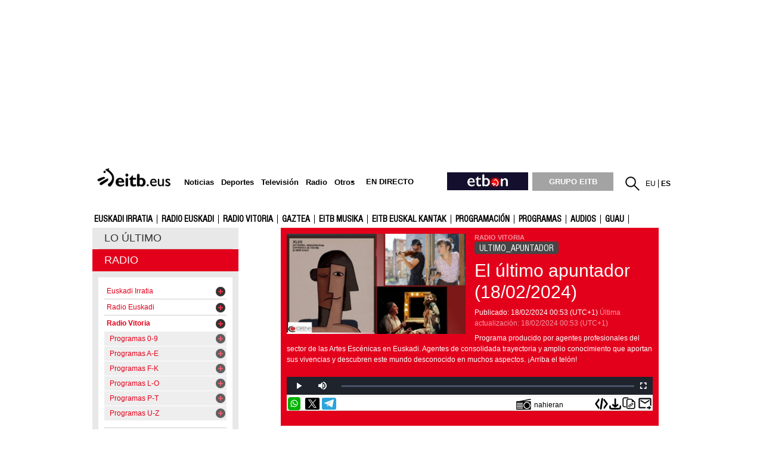

--- FILE ---
content_type: application/javascript
request_url: https://www.eitb.eus/dist/js/radio.6e3f29f4.js
body_size: 3776
content:
(function(e){function t(t){for(var n,s,i=t[0],c=t[1],l=t[2],d=0,f=[];d<i.length;d++)s=i[d],Object.prototype.hasOwnProperty.call(r,s)&&r[s]&&f.push(r[s][0]),r[s]=0;for(n in c)Object.prototype.hasOwnProperty.call(c,n)&&(e[n]=c[n]);u&&u(t);while(f.length)f.shift()();return o.push.apply(o,l||[]),a()}function a(){for(var e,t=0;t<o.length;t++){for(var a=o[t],n=!0,i=1;i<a.length;i++){var c=a[i];0!==r[c]&&(n=!1)}n&&(o.splice(t--,1),e=s(s.s=a[0]))}return e}var n={},r={radio:0},o=[];function s(t){if(n[t])return n[t].exports;var a=n[t]={i:t,l:!1,exports:{}};return e[t].call(a.exports,a,a.exports,s),a.l=!0,a.exports}s.m=e,s.c=n,s.d=function(e,t,a){s.o(e,t)||Object.defineProperty(e,t,{enumerable:!0,get:a})},s.r=function(e){"undefined"!==typeof Symbol&&Symbol.toStringTag&&Object.defineProperty(e,Symbol.toStringTag,{value:"Module"}),Object.defineProperty(e,"__esModule",{value:!0})},s.t=function(e,t){if(1&t&&(e=s(e)),8&t)return e;if(4&t&&"object"===typeof e&&e&&e.__esModule)return e;var a=Object.create(null);if(s.r(a),Object.defineProperty(a,"default",{enumerable:!0,value:e}),2&t&&"string"!=typeof e)for(var n in e)s.d(a,n,function(t){return e[t]}.bind(null,n));return a},s.n=function(e){var t=e&&e.__esModule?function(){return e["default"]}:function(){return e};return s.d(t,"a",t),t},s.o=function(e,t){return Object.prototype.hasOwnProperty.call(e,t)},s.p="/";var i=window["webpackJsonp"]=window["webpackJsonp"]||[],c=i.push.bind(i);i.push=t,i=i.slice();for(var l=0;l<i.length;l++)t(i[l]);var u=c;o.push([33,"chunk-vendors","chunk-common"]),a()})({"0292":function(e,t,a){"use strict";a("0412")},"0412":function(e,t,a){},"1b96":function(e,t,a){"use strict";a("fea7")},"25b1":function(e,t,a){"use strict";a.r(t);var n=a("a4b5"),r=function(){var e=this,t=e.$createElement,a=e._self._c||t;return a("div",[a("p",{staticClass:"titulo_herramienta"},[e._v("Zuzeneko irratiaren programazio taula")]),a("p",{staticClass:"ahora"},[e._v("ORDU HONETAN")]),a("i-p-erlojua",{attrs:{text:e.reloj}}),e.isLoaded?a("i-p-list",{attrs:{isCurrent:!0,items:e.json}}):e._e(),a("p",{staticClass:"titulo_herramienta"},[e._v("Azken orduotan jarritako abestiak")]),a("div",{staticClass:"dateselect"},[a("p",{staticClass:"fecha",domProps:{innerHTML:e._s(e.showData)}}),a("v-select",{staticClass:"combo",attrs:{options:e.semana},on:{input:e.onChangeWeek},model:{value:e.selectedWeek,callback:function(t){e.selectedWeek=t},expression:"selectedWeek"}}),a("v-select",{staticClass:"combo",attrs:{options:e.horas},on:{input:e.onChangeHour},model:{value:e.selectedHour,callback:function(t){e.selectedHour=t},expression:"selectedHour"}})],1),e.isLoaded?a("i-p-list",{attrs:{isCurrent:!1,items:e.jsonCombo}}):e._e()],1)},o=[],s=(a("7bea"),a("156c"),function(){var e=this,t=e.$createElement,a=e._self._c||t;return a("table",{staticClass:"width200",attrs:{cellspacing:"0"}},[e._m(0),a("tbody",e._l(e.items,(function(t,n){return a("i-p-list-item",{key:n,class:n==e.$parent.currentIndex&&e.isCurrent?"selected":"",attrs:{item:t}})})),1)])}),i=[function(){var e=this,t=e.$createElement,a=e._self._c||t;return a("thead",[a("tr",[a("th",{staticClass:"hora"},[e._v("Ordua")]),a("th",{staticClass:"kantaria"},[e._v("Kantaria")]),a("th",{staticClass:"kanta"},[e._v("Kanta")])])])}],c=function(){var e=this,t=e.$createElement,a=e._self._c||t;return a("tr",[a("td",{staticClass:"tbl_horas"},[e._v(e._s(e.item.HORA_TOTAL))]),a("td",{staticClass:"cantante"},[e._v(e._s(e.item.INTERPRETE))]),a("td",[e._v(e._s(e.item.TITULO))])])},l=[],u={name:"IPListItem",props:["item"]},d=u,f=a("2877"),h=Object(f["a"])(d,c,l,!1,null,null,null),m=h.exports,p={name:"IPList",props:["items","isCurrent"],data:function(){return{selectedItem:null}},components:{IPListItem:m}},v=p,g=(a("7124"),Object(f["a"])(v,s,i,!1,null,null,null)),_=g.exports,b=function(){var e=this,t=e.$createElement,a=e._self._c||t;return a("div",[a("p",[e._v(e._s(e.text))])])},k=[],x={props:["text"]},y=x,I=(a("1b96"),Object(f["a"])(y,b,k,!1,null,"4e27cd87",null)),H=I.exports,D=a("39e2"),w=a.n(D),C=a("7338"),j=a.n(C),M=a("17fc"),O=a.n(M),$=(a("48a3"),a("a403"),a("1465"),{props:["canal"],components:{IPList:_,IPErlojua:H,vSelect:w.a},computed:{showData:function(){var e="<strong>"+this.returnDay("dddd DD");return e+="</strong> "+this.selectedHour.label,e}},data:function(){return{json:"",jsonCombo:"",returnedData:"",isLoaded:!1,intervalo:null,reloj:null,currentTime:null,currentMoment:O()(),currentIndex:null,selectedWeek:null,selectedHour:null,selectedWeekStart:null,selectedHourStart:null,startvalue:1,semana:null,horas:null}},created:function(){O.a.locale(document.documentElement.lang),this.semana=function(){for(var e=[],t=0;t<7;t++)e.push({id:t,label:O()().weekday(t).format("dddd")});return e}(),this.horas=function(){for(var e=[],t=0;t<24;t++){var a=function(e,t){return String(e).padStart(t,"0")};e.push({id:a(t,2),label:a(t,2)+":00"})}return e}();var e=this.currentMoment.weekday()-1;e<0&&(e=6),this.selectedWeek=this.semana[e],this.selectedHour=this.horas[this.currentMoment.subtract(1,"hour").format("H")],this.selectedWeekStart=this.selectedWeek,this.selectedHourStart=this.selectedHour},mounted:function(){this.getData(),this.getComboData(),this.setTimer()},watch:{currentTime:function(){this.getData()}},methods:{getData:function(){var e=arguments.length>0&&void 0!==arguments[0]?arguments[0]:O()().format("YYYYMMDD"),t=arguments.length>1&&void 0!==arguments[1]?arguments[1]:O()().format("HH"),a=this;j.a.get("/"+document.documentElement.lang+"/get/programacion/getProgramacionRadio/"+this.canal+"/"+e+"/"+t+"/").then((function(e){a.json=e.data,a.isLoaded=!0}))},getComboData:function(){var e=arguments.length>0&&void 0!==arguments[0]?arguments[0]:O()().format("YYYYMMDD"),t=arguments.length>1&&void 0!==arguments[1]?arguments[1]:O()().subtract(1,"hour").format("HH"),a=this;j.a.get("/"+document.documentElement.lang+"/get/programacion/getProgramacionRadio/"+this.canal+"/"+e+"/"+t+"/").then((function(e){a.jsonCombo=e.data}))},setTimer:function(){var e=this;this.intervalo=setInterval((function(){e.currentMoment=O()(),e.reloj=e.currentMoment.format("HH:mm:ss"),e.currentTime=e.currentMoment.format("HH");var t=e.json.findIndex((function(e){return O()(e.FECHA+" "+e.HORA_TOTAL).isAfter(O()())}));e.currentIndex=t-1,-1==t&&(e.currentIndex=e.json.length-1)}),1e3)},update:function(e){},onChangeWeek:function(){var e=this;null==this.selectedHour&&(this.selectedHour=this.selectedHourStart),null==this.selectedWeek&&(this.selectedWeek=this.selectedWeekStart);var t=this.returnDay();j.a.get("/"+document.documentElement.lang+"/get/programacion/getProgramacionRadio/"+this.canal+"/"+t+"/"+this.selectedHour.id+"/").then((function(t){e.jsonCombo=t.data}))},onChangeHour:function(){var e=this;null==this.selectedHour&&(this.selectedHour=this.selectedHourStart),null==this.selectedWeek&&(this.selectedWeek=this.selectedWeekStart);var t=this.returnDay();j.a.get("/"+document.documentElement.lang+"/get/programacion/getProgramacionRadio/"+this.canal+"/"+t+"/"+this.selectedHour.id+"/").then((function(t){e.jsonCombo=t.data}))},returnDay:function(){var e=arguments.length>0&&void 0!==arguments[0]?arguments[0]:"YYYYMMDD",t=O()().weekday(this.selectedWeek.id).format(e);return this.selectedWeek.id>this.currentMoment.weekday()&&(t=O()().weekday(this.selectedWeek.id-7).format(e)),t}}}),S=$,P=(a("0292"),Object(f["a"])(S,r,o,!1,null,"59af2912",null)),W=P.exports,T=a("2384"),E=a.n(T);n["default"].use(E.a);for(var Y=document.querySelectorAll(".irratiko-programazio-berezia"),L=0;L<Y.length;L++)new n["default"]({el:Y[L],components:{IrratikoProgramazioBerezia:W}})},"2dce":function(e,t,a){},33:function(e,t,a){e.exports=a("eb1a")},4344:function(e,t,a){},7124:function(e,t,a){"use strict";a("4344")},7155:function(e,t,a){"use strict";a.r(t);a("2dce");a("ee15"),a("9dd2"),a("c5c9"),a("2f64"),a("ef98"),a("de3f"),a("e4b9"),a("0f1c"),a("6d4a"),a("d329"),a("bb83"),a("1fa7"),a("c31c"),a("c625"),a("6a7b"),a("fdf1"),a("593f"),a("4230"),a("a2dd"),a("3ae0"),a("50ab"),a("024a"),a("f148"),a("b7a3"),a("6b6b"),a("177f"),a("04ef"),a("6bb3"),a("7a32"),a("80e6"),a("b247"),a("4313"),a("5a3b"),a("9e7a"),a("bbc2"),a("d407"),a("c1aa"),a("7e66"),a("91ea"),a("f183"),a("f61a"),a("6dc8"),a("5b11"),a("6e77"),a("f96d"),a("7740"),a("2297"),a("60ec"),a("ef29"),a("0ced"),a("d2c1"),a("d633"),a("f5e8"),a("b7dd"),a("3f93"),a("cd1a"),a("0f4e"),a("930b"),a("050d"),a("c64e"),a("413e"),a("ff4e"),a("3518"),a("af46"),a("3f84"),a("7c7e"),a("3889"),a("f7f6"),a("69dd"),a("e37f"),a("51ff"),a("1746"),a("de07"),a("8851"),a("6261"),a("b472"),a("40b7"),a("eb54"),a("ac37"),a("ac87"),a("3bd7"),a("aa40"),a("3f6e"),a("5587"),a("574d"),a("146a"),a("fdcc"),a("78a7"),a("6f66"),a("f71c"),a("c505"),a("2bbd"),a("c446"),a("ec30"),a("937c"),a("e135"),a("f102"),a("e7c0"),a("74c4"),a("dd9b"),a("af5e"),a("f11b"),a("3129"),a("a1e6"),a("a769"),a("301d"),a("6234"),a("00f9"),a("d02b"),a("845e"),a("b664"),a("d87f"),a("25b1"),a("177f"),a("d5d0"),a("c25b"),a("c014"),a("deda"),a("49f0"),a("6f76")},"845e":function(e,t,a){a("6991"),a("32ec"),a("2252"),a("cbcf");var n=new Date,r=0;function o(e){n=new Date(e)}function s(){n.setSeconds(n.getSeconds()+1);var e=$("#euskalkantak_ahora_1col"),t=e.attr("data-horaactual").split(":"),a=parseInt(t[0]),o=parseInt(t[1]),s=parseInt(t[2]);s++,60==s&&(s=0,o++,60==o&&(o=0,a++,24==a&&(a=0))),a=n.getHours(),o=n.getMinutes(),s=n.getSeconds(),txt_horas=a<10?"0"+a:a,txt_minutos=o<10?"0"+o:o,txt_segundos=s<10?"0"+s:s,txt_hora=txt_horas+":"+txt_minutos+":"+txt_segundos,e.attr("data-horaactual",txt_hora);var i=e.find("li.selec").next("li"),c=i.attr("id").replace("li_","").split(":"),l=new Date,u=new Date(l.getFullYear(),l.getMonth(),l.getDay(),parseInt(a),parseInt(o),parseInt(s)),d=new Date(l.getFullYear(),l.getMonth(),l.getDay(),parseInt(c[0]),parseInt(c[1]),parseInt(c[2]));u>=d?(0==r?e.find("li.selec").hide():(e.find("li.selec").prev().hide(),e.find("li.selec").next().next().show()),e.find("li.selec").removeClass("selec"),i.addClass("selec"),i.prev("li").prev("li").hide()):(r=1,i.prev("li").prev("li").show(),i.prev("li").show(),i.prev("li").next("li").show())}$(document).ready((function(){$("div.euskalkantak_1_col").each((function(){var e=$(this);return e.find(".li_canciones").hide(),o($(this).attr("data-time")),setInterval(s,1e3),!1}))}))},b664:function(e,t,a){a("6991"),a("32ec"),a("2252"),a("cbcf");var n=new Date;function r(){n.setSeconds(n.getSeconds()+1);var e=$("#euskalkantak_ahora"),t=e.children("p.hora_actual").html().split(":"),a=parseInt(t[0]),r=parseInt(t[1]),o=parseInt(t[2]);o++,60==o&&(o=0,r++,60==r&&(r=0,a++,24==a&&(a=0))),a=n.getHours(),r=n.getMinutes(),o=n.getSeconds(),txt_horas=a<10?"0"+a:a,txt_minutos=r<10?"0"+r:r,txt_segundos=o<10?"0"+o:o,txt_hora=txt_horas+":"+txt_minutos+":"+txt_segundos,e.children("p.hora_actual").html(txt_hora);var s=e.find("tr.cancion_actual").next("tr"),i=s.attr("id").replace("tr_","").split(":"),c=new Date,l=new Date(c.getFullYear(),c.getMonth(),c.getDay(),parseInt(a),parseInt(r),parseInt(o)),u=new Date(c.getFullYear(),c.getMonth(),c.getDay(),parseInt(i[0]),parseInt(i[1]),parseInt(i[2]));l>=u&&(e.find("tr.cancion_actual").removeClass("cancion_actual"),s.addClass("cancion_actual"))}$(document).ready((function(){$("div.euskalkantak_2_col").each((function(){$(this);return setInterval(r,1e3),!1})),$(document).on("change","div.euskalkantak_2_col .dia, div.euskalkantak_2_col .hora",(function(){$elemento=$(this).closest("div.euskalkantak_2_col"),$elemento.find(".lista_canciones_luego").fadeOut(300,(function(){var e=3,t=$elemento.find(".dia").val(),a=$elemento.find(".hora").val();$elemento.find(".lista_canciones_luego").empty(),$.ajax({async:!1,url:"/es/modulo/radio/euskalkantak_2col_ajax/",data:"station="+e+"&date="+t+"&hour="+a,success:function(e){$elemento.find(".lista_canciones_luego").html(e).fadeIn(300,(function(){}))}})}))}))}))},c5e1:function(e,t){e.exports=jQuery},eb1a:function(e,t,a){"use strict";a.r(t);a("e260"),a("e6cf"),a("cca6"),a("a79d"),a("4f7d");a("15c0"),a("844a"),a("7155")},fea7:function(e,t,a){}});

--- FILE ---
content_type: text/plain; charset=ISO-8859-1
request_url: https://time.akamai.com/?_=1768778522440
body_size: 10
content:
1768778524

--- FILE ---
content_type: text/plain; charset=ISO-8859-1
request_url: https://time.akamai.com/?_=1768778522441
body_size: 10
content:
1768778525